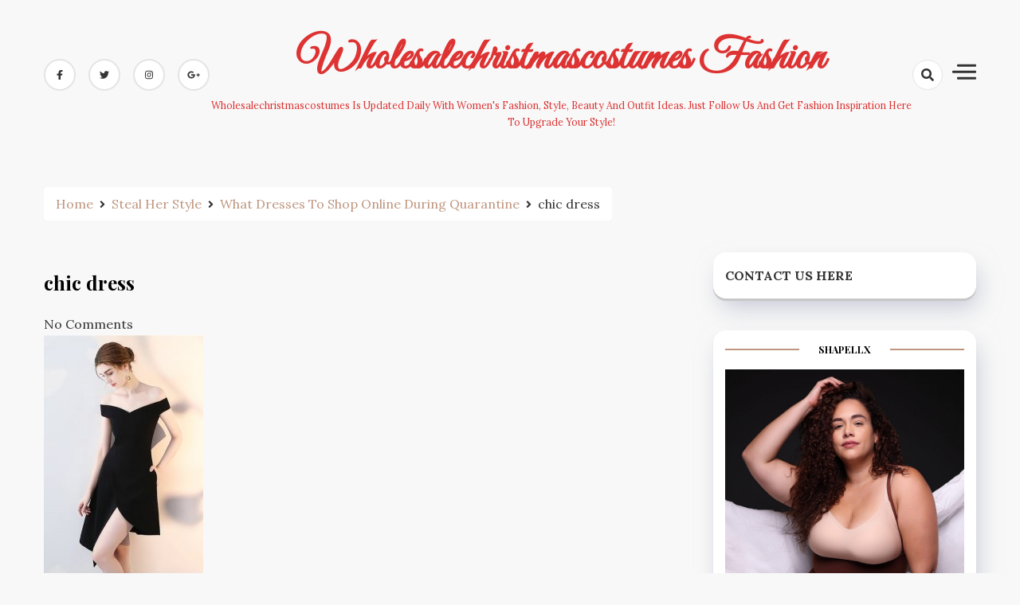

--- FILE ---
content_type: text/html; charset=UTF-8
request_url: https://www.wholesalechristmascostumes.com/what-dresses-to-shop-online-during-quarantine/chic-dress/
body_size: 12289
content:
<!doctype html>
<html dir="ltr" lang="en-US" prefix="og: https://ogp.me/ns#">

<head>
    <meta charset="UTF-8">
    <meta name="viewport" content="width=device-width, initial-scale=1">
    <link rel="profile" href="https://gmpg.org/xfn/11">

    <title>chic dress | Wholesalechristmascostumes Fashion</title>
	<style>img:is([sizes="auto" i], [sizes^="auto," i]) { contain-intrinsic-size: 3000px 1500px }</style>
	
		<!-- All in One SEO 4.9.0 - aioseo.com -->
	<meta name="robots" content="max-image-preview:large" />
	<meta name="author" content="Claire"/>
	<link rel="canonical" href="https://www.wholesalechristmascostumes.com/what-dresses-to-shop-online-during-quarantine/chic-dress/" />
	<meta name="generator" content="All in One SEO (AIOSEO) 4.9.0" />
		<meta property="og:locale" content="en_US" />
		<meta property="og:site_name" content="Wholesalechristmascostumes Fashion | Wholesalechristmascostumes is updated daily with women&#039;s fashion, style, beauty and outfit ideas. Just follow us and get fashion inspiration here to upgrade your style!" />
		<meta property="og:type" content="article" />
		<meta property="og:title" content="chic dress | Wholesalechristmascostumes Fashion" />
		<meta property="og:url" content="https://www.wholesalechristmascostumes.com/what-dresses-to-shop-online-during-quarantine/chic-dress/" />
		<meta property="article:published_time" content="2020-05-14T10:40:07+00:00" />
		<meta property="article:modified_time" content="2020-05-14T10:40:07+00:00" />
		<meta name="twitter:card" content="summary_large_image" />
		<meta name="twitter:title" content="chic dress | Wholesalechristmascostumes Fashion" />
		<script type="application/ld+json" class="aioseo-schema">
			{"@context":"https:\/\/schema.org","@graph":[{"@type":"BreadcrumbList","@id":"https:\/\/www.wholesalechristmascostumes.com\/what-dresses-to-shop-online-during-quarantine\/chic-dress\/#breadcrumblist","itemListElement":[{"@type":"ListItem","@id":"https:\/\/www.wholesalechristmascostumes.com#listItem","position":1,"name":"Home","item":"https:\/\/www.wholesalechristmascostumes.com","nextItem":{"@type":"ListItem","@id":"https:\/\/www.wholesalechristmascostumes.com\/what-dresses-to-shop-online-during-quarantine\/chic-dress\/#listItem","name":"chic dress"}},{"@type":"ListItem","@id":"https:\/\/www.wholesalechristmascostumes.com\/what-dresses-to-shop-online-during-quarantine\/chic-dress\/#listItem","position":2,"name":"chic dress","previousItem":{"@type":"ListItem","@id":"https:\/\/www.wholesalechristmascostumes.com#listItem","name":"Home"}}]},{"@type":"ItemPage","@id":"https:\/\/www.wholesalechristmascostumes.com\/what-dresses-to-shop-online-during-quarantine\/chic-dress\/#itempage","url":"https:\/\/www.wholesalechristmascostumes.com\/what-dresses-to-shop-online-during-quarantine\/chic-dress\/","name":"chic dress | Wholesalechristmascostumes Fashion","inLanguage":"en-US","isPartOf":{"@id":"https:\/\/www.wholesalechristmascostumes.com\/#website"},"breadcrumb":{"@id":"https:\/\/www.wholesalechristmascostumes.com\/what-dresses-to-shop-online-during-quarantine\/chic-dress\/#breadcrumblist"},"author":{"@id":"https:\/\/www.wholesalechristmascostumes.com\/author\/admin\/#author"},"creator":{"@id":"https:\/\/www.wholesalechristmascostumes.com\/author\/admin\/#author"},"datePublished":"2020-05-14T18:40:07+08:00","dateModified":"2020-05-14T18:40:07+08:00"},{"@type":"Organization","@id":"https:\/\/www.wholesalechristmascostumes.com\/#organization","name":"Wholesalechristmascostumes Fashion Ideas","description":"Wholesalechristmascostumes is updated daily with women's fashion, style, beauty and outfit ideas. Just follow us and get fashion inspiration here to upgrade your style!","url":"https:\/\/www.wholesalechristmascostumes.com\/"},{"@type":"Person","@id":"https:\/\/www.wholesalechristmascostumes.com\/author\/admin\/#author","url":"https:\/\/www.wholesalechristmascostumes.com\/author\/admin\/","name":"Claire","image":{"@type":"ImageObject","@id":"https:\/\/www.wholesalechristmascostumes.com\/what-dresses-to-shop-online-during-quarantine\/chic-dress\/#authorImage","url":"https:\/\/www.wholesalechristmascostumes.com\/wp-content\/uploads\/2019\/09\/avatar-3-96x96.jpg","width":96,"height":96,"caption":"Claire"}},{"@type":"WebSite","@id":"https:\/\/www.wholesalechristmascostumes.com\/#website","url":"https:\/\/www.wholesalechristmascostumes.com\/","name":"Wholesalechristmascostumes Fashion","description":"Wholesalechristmascostumes is updated daily with women's fashion, style, beauty and outfit ideas. Just follow us and get fashion inspiration here to upgrade your style!","inLanguage":"en-US","publisher":{"@id":"https:\/\/www.wholesalechristmascostumes.com\/#organization"}}]}
		</script>
		<!-- All in One SEO -->

<link rel='dns-prefetch' href='//www.wholesalechristmascostumes.com' />
<link rel='dns-prefetch' href='//fonts.googleapis.com' />
<link rel="alternate" type="application/rss+xml" title="Wholesalechristmascostumes Fashion &raquo; Feed" href="https://www.wholesalechristmascostumes.com/feed/" />
<link rel="alternate" type="application/rss+xml" title="Wholesalechristmascostumes Fashion &raquo; Comments Feed" href="https://www.wholesalechristmascostumes.com/comments/feed/" />
<link rel="alternate" type="application/rss+xml" title="Wholesalechristmascostumes Fashion &raquo; chic dress Comments Feed" href="https://www.wholesalechristmascostumes.com/what-dresses-to-shop-online-during-quarantine/chic-dress/feed/" />
<script>
window._wpemojiSettings = {"baseUrl":"https:\/\/s.w.org\/images\/core\/emoji\/16.0.1\/72x72\/","ext":".png","svgUrl":"https:\/\/s.w.org\/images\/core\/emoji\/16.0.1\/svg\/","svgExt":".svg","source":{"concatemoji":"https:\/\/www.wholesalechristmascostumes.com\/wp-includes\/js\/wp-emoji-release.min.js?ver=6.8.3"}};
/*! This file is auto-generated */
!function(s,n){var o,i,e;function c(e){try{var t={supportTests:e,timestamp:(new Date).valueOf()};sessionStorage.setItem(o,JSON.stringify(t))}catch(e){}}function p(e,t,n){e.clearRect(0,0,e.canvas.width,e.canvas.height),e.fillText(t,0,0);var t=new Uint32Array(e.getImageData(0,0,e.canvas.width,e.canvas.height).data),a=(e.clearRect(0,0,e.canvas.width,e.canvas.height),e.fillText(n,0,0),new Uint32Array(e.getImageData(0,0,e.canvas.width,e.canvas.height).data));return t.every(function(e,t){return e===a[t]})}function u(e,t){e.clearRect(0,0,e.canvas.width,e.canvas.height),e.fillText(t,0,0);for(var n=e.getImageData(16,16,1,1),a=0;a<n.data.length;a++)if(0!==n.data[a])return!1;return!0}function f(e,t,n,a){switch(t){case"flag":return n(e,"\ud83c\udff3\ufe0f\u200d\u26a7\ufe0f","\ud83c\udff3\ufe0f\u200b\u26a7\ufe0f")?!1:!n(e,"\ud83c\udde8\ud83c\uddf6","\ud83c\udde8\u200b\ud83c\uddf6")&&!n(e,"\ud83c\udff4\udb40\udc67\udb40\udc62\udb40\udc65\udb40\udc6e\udb40\udc67\udb40\udc7f","\ud83c\udff4\u200b\udb40\udc67\u200b\udb40\udc62\u200b\udb40\udc65\u200b\udb40\udc6e\u200b\udb40\udc67\u200b\udb40\udc7f");case"emoji":return!a(e,"\ud83e\udedf")}return!1}function g(e,t,n,a){var r="undefined"!=typeof WorkerGlobalScope&&self instanceof WorkerGlobalScope?new OffscreenCanvas(300,150):s.createElement("canvas"),o=r.getContext("2d",{willReadFrequently:!0}),i=(o.textBaseline="top",o.font="600 32px Arial",{});return e.forEach(function(e){i[e]=t(o,e,n,a)}),i}function t(e){var t=s.createElement("script");t.src=e,t.defer=!0,s.head.appendChild(t)}"undefined"!=typeof Promise&&(o="wpEmojiSettingsSupports",i=["flag","emoji"],n.supports={everything:!0,everythingExceptFlag:!0},e=new Promise(function(e){s.addEventListener("DOMContentLoaded",e,{once:!0})}),new Promise(function(t){var n=function(){try{var e=JSON.parse(sessionStorage.getItem(o));if("object"==typeof e&&"number"==typeof e.timestamp&&(new Date).valueOf()<e.timestamp+604800&&"object"==typeof e.supportTests)return e.supportTests}catch(e){}return null}();if(!n){if("undefined"!=typeof Worker&&"undefined"!=typeof OffscreenCanvas&&"undefined"!=typeof URL&&URL.createObjectURL&&"undefined"!=typeof Blob)try{var e="postMessage("+g.toString()+"("+[JSON.stringify(i),f.toString(),p.toString(),u.toString()].join(",")+"));",a=new Blob([e],{type:"text/javascript"}),r=new Worker(URL.createObjectURL(a),{name:"wpTestEmojiSupports"});return void(r.onmessage=function(e){c(n=e.data),r.terminate(),t(n)})}catch(e){}c(n=g(i,f,p,u))}t(n)}).then(function(e){for(var t in e)n.supports[t]=e[t],n.supports.everything=n.supports.everything&&n.supports[t],"flag"!==t&&(n.supports.everythingExceptFlag=n.supports.everythingExceptFlag&&n.supports[t]);n.supports.everythingExceptFlag=n.supports.everythingExceptFlag&&!n.supports.flag,n.DOMReady=!1,n.readyCallback=function(){n.DOMReady=!0}}).then(function(){return e}).then(function(){var e;n.supports.everything||(n.readyCallback(),(e=n.source||{}).concatemoji?t(e.concatemoji):e.wpemoji&&e.twemoji&&(t(e.twemoji),t(e.wpemoji)))}))}((window,document),window._wpemojiSettings);
</script>
<style id='wp-emoji-styles-inline-css'>

	img.wp-smiley, img.emoji {
		display: inline !important;
		border: none !important;
		box-shadow: none !important;
		height: 1em !important;
		width: 1em !important;
		margin: 0 0.07em !important;
		vertical-align: -0.1em !important;
		background: none !important;
		padding: 0 !important;
	}
</style>
<link rel='stylesheet' id='wp-block-library-css' href='https://www.wholesalechristmascostumes.com/wp-includes/css/dist/block-library/style.min.css?ver=6.8.3' media='all' />
<style id='classic-theme-styles-inline-css'>
/*! This file is auto-generated */
.wp-block-button__link{color:#fff;background-color:#32373c;border-radius:9999px;box-shadow:none;text-decoration:none;padding:calc(.667em + 2px) calc(1.333em + 2px);font-size:1.125em}.wp-block-file__button{background:#32373c;color:#fff;text-decoration:none}
</style>
<link rel='stylesheet' id='aioseo/css/src/vue/standalone/blocks/table-of-contents/global.scss-css' href='https://www.wholesalechristmascostumes.com/wp-content/plugins/all-in-one-seo-pack/dist/Lite/assets/css/table-of-contents/global.e90f6d47.css?ver=4.9.0' media='all' />
<style id='global-styles-inline-css'>
:root{--wp--preset--aspect-ratio--square: 1;--wp--preset--aspect-ratio--4-3: 4/3;--wp--preset--aspect-ratio--3-4: 3/4;--wp--preset--aspect-ratio--3-2: 3/2;--wp--preset--aspect-ratio--2-3: 2/3;--wp--preset--aspect-ratio--16-9: 16/9;--wp--preset--aspect-ratio--9-16: 9/16;--wp--preset--color--black: #000000;--wp--preset--color--cyan-bluish-gray: #abb8c3;--wp--preset--color--white: #ffffff;--wp--preset--color--pale-pink: #f78da7;--wp--preset--color--vivid-red: #cf2e2e;--wp--preset--color--luminous-vivid-orange: #ff6900;--wp--preset--color--luminous-vivid-amber: #fcb900;--wp--preset--color--light-green-cyan: #7bdcb5;--wp--preset--color--vivid-green-cyan: #00d084;--wp--preset--color--pale-cyan-blue: #8ed1fc;--wp--preset--color--vivid-cyan-blue: #0693e3;--wp--preset--color--vivid-purple: #9b51e0;--wp--preset--gradient--vivid-cyan-blue-to-vivid-purple: linear-gradient(135deg,rgba(6,147,227,1) 0%,rgb(155,81,224) 100%);--wp--preset--gradient--light-green-cyan-to-vivid-green-cyan: linear-gradient(135deg,rgb(122,220,180) 0%,rgb(0,208,130) 100%);--wp--preset--gradient--luminous-vivid-amber-to-luminous-vivid-orange: linear-gradient(135deg,rgba(252,185,0,1) 0%,rgba(255,105,0,1) 100%);--wp--preset--gradient--luminous-vivid-orange-to-vivid-red: linear-gradient(135deg,rgba(255,105,0,1) 0%,rgb(207,46,46) 100%);--wp--preset--gradient--very-light-gray-to-cyan-bluish-gray: linear-gradient(135deg,rgb(238,238,238) 0%,rgb(169,184,195) 100%);--wp--preset--gradient--cool-to-warm-spectrum: linear-gradient(135deg,rgb(74,234,220) 0%,rgb(151,120,209) 20%,rgb(207,42,186) 40%,rgb(238,44,130) 60%,rgb(251,105,98) 80%,rgb(254,248,76) 100%);--wp--preset--gradient--blush-light-purple: linear-gradient(135deg,rgb(255,206,236) 0%,rgb(152,150,240) 100%);--wp--preset--gradient--blush-bordeaux: linear-gradient(135deg,rgb(254,205,165) 0%,rgb(254,45,45) 50%,rgb(107,0,62) 100%);--wp--preset--gradient--luminous-dusk: linear-gradient(135deg,rgb(255,203,112) 0%,rgb(199,81,192) 50%,rgb(65,88,208) 100%);--wp--preset--gradient--pale-ocean: linear-gradient(135deg,rgb(255,245,203) 0%,rgb(182,227,212) 50%,rgb(51,167,181) 100%);--wp--preset--gradient--electric-grass: linear-gradient(135deg,rgb(202,248,128) 0%,rgb(113,206,126) 100%);--wp--preset--gradient--midnight: linear-gradient(135deg,rgb(2,3,129) 0%,rgb(40,116,252) 100%);--wp--preset--font-size--small: 13px;--wp--preset--font-size--medium: 20px;--wp--preset--font-size--large: 36px;--wp--preset--font-size--x-large: 42px;--wp--preset--spacing--20: 0.44rem;--wp--preset--spacing--30: 0.67rem;--wp--preset--spacing--40: 1rem;--wp--preset--spacing--50: 1.5rem;--wp--preset--spacing--60: 2.25rem;--wp--preset--spacing--70: 3.38rem;--wp--preset--spacing--80: 5.06rem;--wp--preset--shadow--natural: 6px 6px 9px rgba(0, 0, 0, 0.2);--wp--preset--shadow--deep: 12px 12px 50px rgba(0, 0, 0, 0.4);--wp--preset--shadow--sharp: 6px 6px 0px rgba(0, 0, 0, 0.2);--wp--preset--shadow--outlined: 6px 6px 0px -3px rgba(255, 255, 255, 1), 6px 6px rgba(0, 0, 0, 1);--wp--preset--shadow--crisp: 6px 6px 0px rgba(0, 0, 0, 1);}:where(.is-layout-flex){gap: 0.5em;}:where(.is-layout-grid){gap: 0.5em;}body .is-layout-flex{display: flex;}.is-layout-flex{flex-wrap: wrap;align-items: center;}.is-layout-flex > :is(*, div){margin: 0;}body .is-layout-grid{display: grid;}.is-layout-grid > :is(*, div){margin: 0;}:where(.wp-block-columns.is-layout-flex){gap: 2em;}:where(.wp-block-columns.is-layout-grid){gap: 2em;}:where(.wp-block-post-template.is-layout-flex){gap: 1.25em;}:where(.wp-block-post-template.is-layout-grid){gap: 1.25em;}.has-black-color{color: var(--wp--preset--color--black) !important;}.has-cyan-bluish-gray-color{color: var(--wp--preset--color--cyan-bluish-gray) !important;}.has-white-color{color: var(--wp--preset--color--white) !important;}.has-pale-pink-color{color: var(--wp--preset--color--pale-pink) !important;}.has-vivid-red-color{color: var(--wp--preset--color--vivid-red) !important;}.has-luminous-vivid-orange-color{color: var(--wp--preset--color--luminous-vivid-orange) !important;}.has-luminous-vivid-amber-color{color: var(--wp--preset--color--luminous-vivid-amber) !important;}.has-light-green-cyan-color{color: var(--wp--preset--color--light-green-cyan) !important;}.has-vivid-green-cyan-color{color: var(--wp--preset--color--vivid-green-cyan) !important;}.has-pale-cyan-blue-color{color: var(--wp--preset--color--pale-cyan-blue) !important;}.has-vivid-cyan-blue-color{color: var(--wp--preset--color--vivid-cyan-blue) !important;}.has-vivid-purple-color{color: var(--wp--preset--color--vivid-purple) !important;}.has-black-background-color{background-color: var(--wp--preset--color--black) !important;}.has-cyan-bluish-gray-background-color{background-color: var(--wp--preset--color--cyan-bluish-gray) !important;}.has-white-background-color{background-color: var(--wp--preset--color--white) !important;}.has-pale-pink-background-color{background-color: var(--wp--preset--color--pale-pink) !important;}.has-vivid-red-background-color{background-color: var(--wp--preset--color--vivid-red) !important;}.has-luminous-vivid-orange-background-color{background-color: var(--wp--preset--color--luminous-vivid-orange) !important;}.has-luminous-vivid-amber-background-color{background-color: var(--wp--preset--color--luminous-vivid-amber) !important;}.has-light-green-cyan-background-color{background-color: var(--wp--preset--color--light-green-cyan) !important;}.has-vivid-green-cyan-background-color{background-color: var(--wp--preset--color--vivid-green-cyan) !important;}.has-pale-cyan-blue-background-color{background-color: var(--wp--preset--color--pale-cyan-blue) !important;}.has-vivid-cyan-blue-background-color{background-color: var(--wp--preset--color--vivid-cyan-blue) !important;}.has-vivid-purple-background-color{background-color: var(--wp--preset--color--vivid-purple) !important;}.has-black-border-color{border-color: var(--wp--preset--color--black) !important;}.has-cyan-bluish-gray-border-color{border-color: var(--wp--preset--color--cyan-bluish-gray) !important;}.has-white-border-color{border-color: var(--wp--preset--color--white) !important;}.has-pale-pink-border-color{border-color: var(--wp--preset--color--pale-pink) !important;}.has-vivid-red-border-color{border-color: var(--wp--preset--color--vivid-red) !important;}.has-luminous-vivid-orange-border-color{border-color: var(--wp--preset--color--luminous-vivid-orange) !important;}.has-luminous-vivid-amber-border-color{border-color: var(--wp--preset--color--luminous-vivid-amber) !important;}.has-light-green-cyan-border-color{border-color: var(--wp--preset--color--light-green-cyan) !important;}.has-vivid-green-cyan-border-color{border-color: var(--wp--preset--color--vivid-green-cyan) !important;}.has-pale-cyan-blue-border-color{border-color: var(--wp--preset--color--pale-cyan-blue) !important;}.has-vivid-cyan-blue-border-color{border-color: var(--wp--preset--color--vivid-cyan-blue) !important;}.has-vivid-purple-border-color{border-color: var(--wp--preset--color--vivid-purple) !important;}.has-vivid-cyan-blue-to-vivid-purple-gradient-background{background: var(--wp--preset--gradient--vivid-cyan-blue-to-vivid-purple) !important;}.has-light-green-cyan-to-vivid-green-cyan-gradient-background{background: var(--wp--preset--gradient--light-green-cyan-to-vivid-green-cyan) !important;}.has-luminous-vivid-amber-to-luminous-vivid-orange-gradient-background{background: var(--wp--preset--gradient--luminous-vivid-amber-to-luminous-vivid-orange) !important;}.has-luminous-vivid-orange-to-vivid-red-gradient-background{background: var(--wp--preset--gradient--luminous-vivid-orange-to-vivid-red) !important;}.has-very-light-gray-to-cyan-bluish-gray-gradient-background{background: var(--wp--preset--gradient--very-light-gray-to-cyan-bluish-gray) !important;}.has-cool-to-warm-spectrum-gradient-background{background: var(--wp--preset--gradient--cool-to-warm-spectrum) !important;}.has-blush-light-purple-gradient-background{background: var(--wp--preset--gradient--blush-light-purple) !important;}.has-blush-bordeaux-gradient-background{background: var(--wp--preset--gradient--blush-bordeaux) !important;}.has-luminous-dusk-gradient-background{background: var(--wp--preset--gradient--luminous-dusk) !important;}.has-pale-ocean-gradient-background{background: var(--wp--preset--gradient--pale-ocean) !important;}.has-electric-grass-gradient-background{background: var(--wp--preset--gradient--electric-grass) !important;}.has-midnight-gradient-background{background: var(--wp--preset--gradient--midnight) !important;}.has-small-font-size{font-size: var(--wp--preset--font-size--small) !important;}.has-medium-font-size{font-size: var(--wp--preset--font-size--medium) !important;}.has-large-font-size{font-size: var(--wp--preset--font-size--large) !important;}.has-x-large-font-size{font-size: var(--wp--preset--font-size--x-large) !important;}
:where(.wp-block-post-template.is-layout-flex){gap: 1.25em;}:where(.wp-block-post-template.is-layout-grid){gap: 1.25em;}
:where(.wp-block-columns.is-layout-flex){gap: 2em;}:where(.wp-block-columns.is-layout-grid){gap: 2em;}
:root :where(.wp-block-pullquote){font-size: 1.5em;line-height: 1.6;}
</style>
<link rel='stylesheet' id='dashy-body-css' href='//fonts.googleapis.com/css2?family=Lora:ital,wght@0,400;0,500;0,600;0,700;1,400;1,500;1,600;1,700&#038;display=swap' media='all' />
<link rel='stylesheet' id='dashy-heading-font-css' href='//fonts.googleapis.com/css2?family=Playfair+Display:ital,wght@0,400;0,500;0,600;0,700;0,800;0,900;1,400;1,500;1,600;1,700;1,800;1,900&#038;display=swap' media='all' />
<link rel='stylesheet' id='dashy-great-font-css' href='//fonts.googleapis.com/css2?family=Great+Vibes&#038;display=swap' media='all' />
<link rel='stylesheet' id='dashy-allmin-css' href='https://www.wholesalechristmascostumes.com/wp-content/themes/dashy/assets/css/all.min.css?ver=6.8.3' media='all' />
<link rel='stylesheet' id='dashy-style-css' href='https://www.wholesalechristmascostumes.com/wp-content/themes/dashy/style.css?ver=1.0.0' media='all' />
<link rel='stylesheet' id='wp-pagenavi-css' href='https://www.wholesalechristmascostumes.com/wp-content/plugins/wp-pagenavi/pagenavi-css.css?ver=2.70' media='all' />
<script src="https://www.wholesalechristmascostumes.com/wp-includes/js/jquery/jquery.min.js?ver=3.7.1" id="jquery-core-js"></script>
<script src="https://www.wholesalechristmascostumes.com/wp-includes/js/jquery/jquery-migrate.min.js?ver=3.4.1" id="jquery-migrate-js"></script>
<link rel="https://api.w.org/" href="https://www.wholesalechristmascostumes.com/wp-json/" /><link rel="alternate" title="JSON" type="application/json" href="https://www.wholesalechristmascostumes.com/wp-json/wp/v2/media/1715" /><link rel="EditURI" type="application/rsd+xml" title="RSD" href="https://www.wholesalechristmascostumes.com/xmlrpc.php?rsd" />
<meta name="generator" content="WordPress 6.8.3" />
<link rel='shortlink' href='https://www.wholesalechristmascostumes.com/?p=1715' />
<link rel="alternate" title="oEmbed (JSON)" type="application/json+oembed" href="https://www.wholesalechristmascostumes.com/wp-json/oembed/1.0/embed?url=https%3A%2F%2Fwww.wholesalechristmascostumes.com%2Fwhat-dresses-to-shop-online-during-quarantine%2Fchic-dress%2F" />
<link rel="alternate" title="oEmbed (XML)" type="text/xml+oembed" href="https://www.wholesalechristmascostumes.com/wp-json/oembed/1.0/embed?url=https%3A%2F%2Fwww.wholesalechristmascostumes.com%2Fwhat-dresses-to-shop-online-during-quarantine%2Fchic-dress%2F&#038;format=xml" />

		<!-- GA Google Analytics @ https://m0n.co/ga -->
		<script async src="https://www.googletagmanager.com/gtag/js?id=G-WNWWL70NYW"></script>
		<script>
			window.dataLayer = window.dataLayer || [];
			function gtag(){dataLayer.push(arguments);}
			gtag('js', new Date());
			gtag('config', 'G-WNWWL70NYW');
		</script>

		
	<!-- Woopra code starts here -->
	<script>
		(function(){
		var t,i,e,n=window,o=document,a=arguments,s="script",r=["config","track","identify","visit","push","call"],c=function(){var t,i=this;for(i._e=[],t=0;r.length>t;t++)(function(t){i[t]=function(){return i._e.push([t].concat(Array.prototype.slice.call(arguments,0))),i}})(r[t])};for(n._w=n._w||{},t=0;a.length>t;t++)n._w[a[t]]=n[a[t]]=n[a[t]]||new c;i=o.createElement(s),i.async=1,i.src="//static.woopra.com/js/w.js",e=o.getElementsByTagName(s)[0],e.parentNode.insertBefore(i,e)
		})("woopra");
		woopra.config({"app":"wordpress","domain":"wholesalechristmascostumes.com","click_tracking":false,"download_tracking":false,"outgoing_tracking":false,"hide_campaign":false});
		woopra.track();
	</script>
	<!-- Woopra code ends here -->
	
		<style type="text/css">
					.site-title a,
			.site-description {
				color: #dd3333;
			}
				</style>
		<link rel="icon" href="https://www.wholesalechristmascostumes.com/wp-content/uploads/2019/09/logo-1-75x75.png" sizes="32x32" />
<link rel="icon" href="https://www.wholesalechristmascostumes.com/wp-content/uploads/2019/09/logo-1-300x300.png" sizes="192x192" />
<link rel="apple-touch-icon" href="https://www.wholesalechristmascostumes.com/wp-content/uploads/2019/09/logo-1-300x300.png" />
<meta name="msapplication-TileImage" content="https://www.wholesalechristmascostumes.com/wp-content/uploads/2019/09/logo-1-300x300.png" />
</head>

<body data-rsssl=1 class="attachment wp-singular attachment-template-default single single-attachment postid-1715 attachmentid-1715 attachment-jpeg wp-theme-dashy default-mode">
        <div id="page" class="site">
        <a class="skip-link screen-reader-text" href="#primary">Skip to content</a>
        

        <!-- header start -->
        <header class="site-header  "
            style="background-image:url(); background-size: cover; background-position: center; background-repeat: no-repeat;">
            <div class="top-header">
                <div class="container">
                    <div class="top-header-in">
                        <ul class="social-list">
                            

<li>
    <a target="_blank" rel="noopener noreferrer" href="https://www.facebook.com/"
        class="social-icon">
        <i class="fab fa-facebook-f"></i>

    </a>
</li>
<li>
    <a target="_blank" rel="noopener noreferrer" href="https://www.twitter.com/"
        class="social-icon">
        <i class="fab fa-twitter"></i>

    </a>
</li>

<li>
    <a target="_blank" rel="noopener noreferrer" href="https://www.instagram.com/"
        class="social-icon">
        <i class="fab fa-instagram"></i>

    </a>
</li>

<li>
    <a target="_blank" rel="noopener noreferrer" href="https://www.google.com/"
        class="social-icon">
        <i class="fab fa-google-plus-g"></i>

    </a>
</li>


                        </ul>

                        <div class="site-branding">
                                                        <p class="site-title"><a href="https://www.wholesalechristmascostumes.com/"
                                    rel="home">Wholesalechristmascostumes Fashion</a></p>
                                                        <p class="site-description">
                                Wholesalechristmascostumes is updated daily with women&#039;s fashion, style, beauty and outfit ideas. Just follow us and get fashion inspiration here to upgrade your style!                            </p>
                                                    </div><!-- .site-branding -->
                        <div class="top-header-right">

                            <div class="search-toggle">


                                <a href="#">
                                    <i class="fas fa-search"></i>
                                </a>

                                
    
<div class="searchform" role="search">
        <form role="search" method="get" action=https://www.wholesalechristmascostumes.com/  >
        <label>
            <span class="screen-reader-text"> Search for: </span>
            <input type="search" class="search-field" placeholder= "Search..." value="" name="s">
        </label>
        <input type="submit" class="search-submit" value="Search">
    </form>	
</div>


                            </div>
                            <div class="canvas-button">
                                <a href="#" class="canvas-open">
                                    <span></span>
                                </a>

                            </div>


                        </div>
                    </div>
                </div>
                <div class="canvas-menu">
                    <div class="canvas-overlay"></div>
                    <div class="canvas-sidebar">
                    <a href="#" class="close-sidebar">
                            <i class="fas fa fa-times"></i>
                        </a>
                        <div class=" widget about-widget">
                            <div class="sidebar-title is-center">
                                <h3 class="widget-title">About Me</h3>
                            </div>

                            
                            <div class="about-body text-center">
                                <h5 class="author-name">
                                    Dashy                                </h5>
                                <p class="author-description">
                                    Hello word I am dashy Guy                                </p>
                                <div class="social-icons">
                                    <ul>
                                                                                <li><a
                                                href="https://www.facebook.com/"><i
                                                    class="fab fa-facebook-f"></i></a></li>
                                                                                
                                        <li><a
                                                href="https://www.instagram.com/"><i
                                                    class="fab fa-instagram"></i></a></li>
                                        
                                        
                                        <li><a
                                                href="https://www.twitter.com/"><i
                                                    class="fab fa-twitter"></i></a></li>
                                        
                                        
                                        <li><a
                                                href="https://www.linkedin.com/"><i
                                                    class="fab fa-linkedin"></i></a></li>
                                        
                                        
                                        <li><a
                                                href="https://www.youtube.com/"><i
                                                    class="fab fa-youtube"></i></a></li>
                                        
                                    </ul>
                                </div>
                            </div>



                        </div>
                        
                    </div>
                </div>
            </div>
            <div class="bottom-header">
                <div class="container">
                    <div class="bottom-header-in">
                        <a href="#" class="toggle-button open-button">
                            <span></span>
                            <span></span>
                            <span></span>
                            <span></span>
                        </a>
                        <div class="main-navigation-wrap">
                            <nav class="main-navigation">
                                <div class="mobile-menu-toggle"></div>
                                                            </nav>
                        </div>
                    </div>
                </div>

            </div>


        </header><div class="custom-breadcrumb">
    <div class="container">
   
        <nav role="navigation" aria-label="Breadcrumbs" class="breadcrumb-trail breadcrumbs" itemprop="breadcrumb"><ul class="trail-items" itemscope itemtype="http://schema.org/BreadcrumbList"><meta name="numberOfItems" content="4" /><meta name="itemListOrder" content="Ascending" /><li itemprop="itemListElement" itemscope itemtype="http://schema.org/ListItem" class="trail-item trail-begin"><a href="https://www.wholesalechristmascostumes.com/" rel="home"><span itemprop="name">Home</span></a><meta itemprop="position" content="1" /></li><li itemprop="itemListElement" itemscope itemtype="http://schema.org/ListItem" class="trail-item"><a href="https://www.wholesalechristmascostumes.com/category/style-fashion-style/"><span itemprop="name">steal her style</span></a><meta itemprop="position" content="2" /></li><li itemprop="itemListElement" itemscope itemtype="http://schema.org/ListItem" class="trail-item"><a href="https://www.wholesalechristmascostumes.com/what-dresses-to-shop-online-during-quarantine/"><span itemprop="name">What Dresses to Shop Online During Quarantine</span></a><meta itemprop="position" content="3" /></li><li itemprop="itemListElement" itemscope itemtype="http://schema.org/ListItem" class="trail-item trail-end"><span itemprop="name">chic dress</span><meta itemprop="position" content="4" /></li></ul></nav>


    </div>

</div>
<div id="content" class="site-content">
<div class="container">
    <div class="row">
    <div id="primary" class="content-area rpl-lg-8 primary">
    <main id="main" class="site-main">

        

        <div class="main-post">
    <article id="post-1715" class="post-1715 attachment type-attachment status-inherit hentry">
               
        <div class="main-entry-content">
            <span class="cat-links is-start">
                            </span>
            <div class="entry-header">
                <h1 class="entry-title">chic dress</h1>            </div>

            <div class="entry-meta">
                <!-- Date -->

                                <div class="entry-meta-content">
                    
                    <div class="date-read">
                        
                        <!-- comments -->

                        <span class="comments-link">
                                                        <a href="https://www.wholesalechristmascostumes.com/what-dresses-to-shop-online-during-quarantine/chic-dress/#respond">No Comments</a>

                        </span>
                    </div>
                </div>

            </div>
            <div class="entry-content">
                <p class="attachment"><a href='https://www.wholesalechristmascostumes.com/wp-content/uploads/2020/05/chic-dress.jpg'><img fetchpriority="high" decoding="async" width="200" height="300" src="https://www.wholesalechristmascostumes.com/wp-content/uploads/2020/05/chic-dress-200x300.jpg" class="attachment-medium size-medium" alt="" srcset="https://www.wholesalechristmascostumes.com/wp-content/uploads/2020/05/chic-dress-200x300.jpg 200w, https://www.wholesalechristmascostumes.com/wp-content/uploads/2020/05/chic-dress.jpg 560w" sizes="(max-width: 200px) 100vw, 200px" /></a></p>
            </div>
            <div class="entry-footer is-start">
                <b>Share :</b>
                
<ul class="post-share">
    <li><a target="_blank" href="https://www.facebook.com/sharer/sharer.php?u=https://www.wholesalechristmascostumes.com/what-dresses-to-shop-online-during-quarantine/chic-dress/"><i class="fab fa-facebook-f"></i></a></li>
    <li><a target="_blank" href="https://twitter.com/share?text=chic%20dress&#038;url=https://www.wholesalechristmascostumes.com/what-dresses-to-shop-online-during-quarantine/chic-dress/"><i class="fab fa-twitter"></i></a></li>
    <li><a target="_blank" href="https://pinterest.com/pin/create/button/?url=https://www.wholesalechristmascostumes.com/what-dresses-to-shop-online-during-quarantine/chic-dress/&#038;media=&#038;description=chic%20dress"><i class="fab fa-pinterest"></i></a></li>
    <li> <a target="_blank" href="http://www.linkedin.com/shareArticle?mini=true&#038;title=chic%20dress&#038;url=https://www.wholesalechristmascostumes.com/what-dresses-to-shop-online-during-quarantine/chic-dress/"><i class="fab fa-linkedin"></i></a></li>
</ul>

            </div>
        </div>
            
    </article>
</div>        
	<nav class="navigation post-navigation" aria-label="Posts">
		<h2 class="screen-reader-text">Post navigation</h2>
		<div class="nav-links"><div class="nav-previous"><a href="https://www.wholesalechristmascostumes.com/what-dresses-to-shop-online-during-quarantine/" rel="prev"><span class="nav-subtitle">Previous:</span> <span class="nav-title">What Dresses to Shop Online During Quarantine</span></a></div></div>
	</nav>

        </main>
        
<div id="comments" class="comments-area">

		<div id="respond" class="comment-respond">
		<h3 id="reply-title" class="comment-reply-title">Leave a Reply <small><a rel="nofollow" id="cancel-comment-reply-link" href="/what-dresses-to-shop-online-during-quarantine/chic-dress/#respond" style="display:none;">Cancel reply</a></small></h3><form action="https://www.wholesalechristmascostumes.com/wp-comments-post.php" method="post" id="commentform" class="comment-form"><p class="comment-notes"><span id="email-notes">Your email address will not be published.</span> <span class="required-field-message">Required fields are marked <span class="required">*</span></span></p><p class="comment-form-comment"><label for="comment">Comment <span class="required">*</span></label> <textarea id="comment" name="comment" cols="45" rows="8" maxlength="65525" required></textarea></p><p class="comment-form-author"><label for="author">Name <span class="required">*</span></label> <input id="author" name="author" type="text" value="" size="30" maxlength="245" autocomplete="name" required /></p>
<p class="comment-form-email"><label for="email">Email <span class="required">*</span></label> <input id="email" name="email" type="email" value="" size="30" maxlength="100" aria-describedby="email-notes" autocomplete="email" required /></p>
<p class="comment-form-url"><label for="url">Website</label> <input id="url" name="url" type="url" value="" size="30" maxlength="200" autocomplete="url" /></p>
<p class="comment-form-cookies-consent"><input id="wp-comment-cookies-consent" name="wp-comment-cookies-consent" type="checkbox" value="yes" /> <label for="wp-comment-cookies-consent">Save my name, email, and website in this browser for the next time I comment.</label></p>
<p class="form-submit"><input name="submit" type="submit" id="submit" class="submit" value="Post Comment" /> <input type='hidden' name='comment_post_ID' value='1715' id='comment_post_ID' />
<input type='hidden' name='comment_parent' id='comment_parent' value='0' />
</p><p style="display: none !important;" class="akismet-fields-container" data-prefix="ak_"><label>&#916;<textarea name="ak_hp_textarea" cols="45" rows="8" maxlength="100"></textarea></label><input type="hidden" id="ak_js_1" name="ak_js" value="92"/><script>document.getElementById( "ak_js_1" ).setAttribute( "value", ( new Date() ).getTime() );</script></p></form>	</div><!-- #respond -->
	
</div><!-- #comments -->
    </div>
    <div class="rpl-lg-4 secondary" id="sidebar-secondary">
        

    <aside id="secondary" class="sidebar">
        <section id="text-9" class="widget sidebar-widget widget_text">			<div class="textwidget"><p><b> CONTACT US HERE</b></p>
</div>
		</section><section id="media_image-4" class="widget sidebar-widget widget_media_image"><div class="sidebar-title"><h3 class="widget-title">Shapellx</h3></div><a href="https://www.shapellx.com/collections/bodysuits"><img width="1920" height="2560" src="https://www.wholesalechristmascostumes.com/wp-content/uploads/2023/02/tummy-scaled.jpg" class="image wp-image-3290  attachment-full size-full" alt="" style="max-width: 100%; height: auto;" title="Shapellx" decoding="async" loading="lazy" srcset="https://www.wholesalechristmascostumes.com/wp-content/uploads/2023/02/tummy-scaled.jpg 1920w, https://www.wholesalechristmascostumes.com/wp-content/uploads/2023/02/tummy-225x300.jpg 225w, https://www.wholesalechristmascostumes.com/wp-content/uploads/2023/02/tummy-768x1024.jpg 768w, https://www.wholesalechristmascostumes.com/wp-content/uploads/2023/02/tummy-1152x1536.jpg 1152w, https://www.wholesalechristmascostumes.com/wp-content/uploads/2023/02/tummy-1536x2048.jpg 1536w, https://www.wholesalechristmascostumes.com/wp-content/uploads/2023/02/tummy-960x1280.jpg 960w, https://www.wholesalechristmascostumes.com/wp-content/uploads/2023/02/tummy-1400x1867.jpg 1400w" sizes="auto, (max-width: 1920px) 100vw, 1920px" /></a></section><section id="text-5" class="widget sidebar-widget widget_text">			<div class="textwidget"><a href=" https://us.shein.com"><img src="https://img.ltwebstatic.com/images2_pi/2019/08/21/15663901841025878411.gif" alt="shein" border="0"></a>  </div>
		</section><section id="tag_cloud-2" class="widget sidebar-widget widget_tag_cloud"><div class="sidebar-title"><h3 class="widget-title">Tags</h3></div><div class="tagcloud"><a href="https://www.wholesalechristmascostumes.com/tag/best-body-shaper/" class="tag-cloud-link tag-link-96 tag-link-position-1" style="font-size: 12.183908045977pt;" aria-label="best body shaper (12 items)">best body shaper</a>
<a href="https://www.wholesalechristmascostumes.com/tag/best-shapewear/" class="tag-cloud-link tag-link-83 tag-link-position-2" style="font-size: 15.241379310345pt;" aria-label="best shapewear (19 items)">best shapewear</a>
<a href="https://www.wholesalechristmascostumes.com/tag/best-shapewear-bodysuit/" class="tag-cloud-link tag-link-195 tag-link-position-3" style="font-size: 8.8045977011494pt;" aria-label="best shapewear bodysuit (7 items)">best shapewear bodysuit</a>
<a href="https://www.wholesalechristmascostumes.com/tag/best-shapewear-for-women/" class="tag-cloud-link tag-link-60 tag-link-position-4" style="font-size: 18.942528735632pt;" aria-label="best shapewear for women (33 items)">best shapewear for women</a>
<a href="https://www.wholesalechristmascostumes.com/tag/best-waist-trainer/" class="tag-cloud-link tag-link-81 tag-link-position-5" style="font-size: 12.183908045977pt;" aria-label="best waist trainer (12 items)">best waist trainer</a>
<a href="https://www.wholesalechristmascostumes.com/tag/bodycon-dress/" class="tag-cloud-link tag-link-332 tag-link-position-6" style="font-size: 13.310344827586pt;" aria-label="bodycon dress (14 items)">bodycon dress</a>
<a href="https://www.wholesalechristmascostumes.com/tag/body-shaper/" class="tag-cloud-link tag-link-25 tag-link-position-7" style="font-size: 11.701149425287pt;" aria-label="body shaper (11 items)">body shaper</a>
<a href="https://www.wholesalechristmascostumes.com/tag/body-shaper-for-women/" class="tag-cloud-link tag-link-141 tag-link-position-8" style="font-size: 9.6091954022988pt;" aria-label="body shaper for women (8 items)">body shaper for women</a>
<a href="https://www.wholesalechristmascostumes.com/tag/cheapest-christmas-costumes/" class="tag-cloud-link tag-link-6 tag-link-position-9" style="font-size: 17.011494252874pt;" aria-label="Cheapest christmas costumes (25 items)">Cheapest christmas costumes</a>
<a href="https://www.wholesalechristmascostumes.com/tag/cheap-shapewear/" class="tag-cloud-link tag-link-9 tag-link-position-10" style="font-size: 9.6091954022988pt;" aria-label="Cheap Shapewear (8 items)">Cheap Shapewear</a>
<a href="https://www.wholesalechristmascostumes.com/tag/christmas-costumes/" class="tag-cloud-link tag-link-3 tag-link-position-11" style="font-size: 22pt;" aria-label="christmas costumes (51 items)">christmas costumes</a>
<a href="https://www.wholesalechristmascostumes.com/tag/fashion/" class="tag-cloud-link tag-link-32 tag-link-position-12" style="font-size: 9.6091954022988pt;" aria-label="fashion (8 items)">fashion</a>
<a href="https://www.wholesalechristmascostumes.com/tag/fashion-accessories/" class="tag-cloud-link tag-link-244 tag-link-position-13" style="font-size: 12.827586206897pt;" aria-label="fashion accessories (13 items)">fashion accessories</a>
<a href="https://www.wholesalechristmascostumes.com/tag/fashion-clothing/" class="tag-cloud-link tag-link-39 tag-link-position-14" style="font-size: 18.298850574713pt;" aria-label="fashion clothing (30 items)">fashion clothing</a>
<a href="https://www.wholesalechristmascostumes.com/tag/fashion-dress/" class="tag-cloud-link tag-link-54 tag-link-position-15" style="font-size: 19.425287356322pt;" aria-label="fashion dress (35 items)">fashion dress</a>
<a href="https://www.wholesalechristmascostumes.com/tag/fashion-shoes/" class="tag-cloud-link tag-link-126 tag-link-position-16" style="font-size: 8.8045977011494pt;" aria-label="fashion shoes (7 items)">fashion shoes</a>
<a href="https://www.wholesalechristmascostumes.com/tag/fashion-style/" class="tag-cloud-link tag-link-40 tag-link-position-17" style="font-size: 8pt;" aria-label="fashion style (6 items)">fashion style</a>
<a href="https://www.wholesalechristmascostumes.com/tag/fashion-tips/" class="tag-cloud-link tag-link-704 tag-link-position-18" style="font-size: 18.620689655172pt;" aria-label="Fashion Tips (31 items)">Fashion Tips</a>
<a href="https://www.wholesalechristmascostumes.com/tag/full-body-shaper/" class="tag-cloud-link tag-link-97 tag-link-position-19" style="font-size: 8.8045977011494pt;" aria-label="full body shaper (7 items)">full body shaper</a>
<a href="https://www.wholesalechristmascostumes.com/tag/handbags/" class="tag-cloud-link tag-link-348 tag-link-position-20" style="font-size: 9.6091954022988pt;" aria-label="handbags (8 items)">handbags</a>
<a href="https://www.wholesalechristmascostumes.com/tag/holiday-season/" class="tag-cloud-link tag-link-395 tag-link-position-21" style="font-size: 8.8045977011494pt;" aria-label="holiday season (7 items)">holiday season</a>
<a href="https://www.wholesalechristmascostumes.com/tag/makeup-tips/" class="tag-cloud-link tag-link-226 tag-link-position-22" style="font-size: 8.8045977011494pt;" aria-label="makeup tips (7 items)">makeup tips</a>
<a href="https://www.wholesalechristmascostumes.com/tag/maxi-dress/" class="tag-cloud-link tag-link-55 tag-link-position-23" style="font-size: 11.701149425287pt;" aria-label="maxi dress (11 items)">maxi dress</a>
<a href="https://www.wholesalechristmascostumes.com/tag/outfits-idea/" class="tag-cloud-link tag-link-500 tag-link-position-24" style="font-size: 8.8045977011494pt;" aria-label="outfits idea (7 items)">outfits idea</a>
<a href="https://www.wholesalechristmascostumes.com/tag/party-dress/" class="tag-cloud-link tag-link-48 tag-link-position-25" style="font-size: 9.6091954022988pt;" aria-label="party dress (8 items)">party dress</a>
<a href="https://www.wholesalechristmascostumes.com/tag/plus-size-shapewear/" class="tag-cloud-link tag-link-130 tag-link-position-26" style="font-size: 9.6091954022988pt;" aria-label="plus size shapewear (8 items)">plus size shapewear</a>
<a href="https://www.wholesalechristmascostumes.com/tag/seamless-shapewear/" class="tag-cloud-link tag-link-61 tag-link-position-27" style="font-size: 15.241379310345pt;" aria-label="seamless shapewear (19 items)">seamless shapewear</a>
<a href="https://www.wholesalechristmascostumes.com/tag/shaper-shorts/" class="tag-cloud-link tag-link-85 tag-link-position-28" style="font-size: 9.6091954022988pt;" aria-label="shaper shorts (8 items)">shaper shorts</a>
<a href="https://www.wholesalechristmascostumes.com/tag/shapewear/" class="tag-cloud-link tag-link-16 tag-link-position-29" style="font-size: 13.310344827586pt;" aria-label="shapewear (14 items)">shapewear</a>
<a href="https://www.wholesalechristmascostumes.com/tag/shapewear-bodysuit/" class="tag-cloud-link tag-link-189 tag-link-position-30" style="font-size: 8.8045977011494pt;" aria-label="shapewear bodysuit (7 items)">shapewear bodysuit</a>
<a href="https://www.wholesalechristmascostumes.com/tag/shapewear-bodysuits/" class="tag-cloud-link tag-link-21 tag-link-position-31" style="font-size: 19.908045977011pt;" aria-label="shapewear bodysuits (38 items)">shapewear bodysuits</a>
<a href="https://www.wholesalechristmascostumes.com/tag/shapewear-for-women/" class="tag-cloud-link tag-link-119 tag-link-position-32" style="font-size: 17.655172413793pt;" aria-label="shapewear for women (27 items)">shapewear for women</a>
<a href="https://www.wholesalechristmascostumes.com/tag/slimming-bodysuit/" class="tag-cloud-link tag-link-311 tag-link-position-33" style="font-size: 11.057471264368pt;" aria-label="slimming bodysuit (10 items)">slimming bodysuit</a>
<a href="https://www.wholesalechristmascostumes.com/tag/summer-trends/" class="tag-cloud-link tag-link-329 tag-link-position-34" style="font-size: 8.8045977011494pt;" aria-label="summer trends (7 items)">summer trends</a>
<a href="https://www.wholesalechristmascostumes.com/tag/swimsuits/" class="tag-cloud-link tag-link-191 tag-link-position-35" style="font-size: 8pt;" aria-label="swimsuits (6 items)">swimsuits</a>
<a href="https://www.wholesalechristmascostumes.com/tag/swimwear/" class="tag-cloud-link tag-link-190 tag-link-position-36" style="font-size: 8pt;" aria-label="swimwear (6 items)">swimwear</a>
<a href="https://www.wholesalechristmascostumes.com/tag/trendy-clothing/" class="tag-cloud-link tag-link-107 tag-link-position-37" style="font-size: 8pt;" aria-label="trendy clothing (6 items)">trendy clothing</a>
<a href="https://www.wholesalechristmascostumes.com/tag/waist-trainer/" class="tag-cloud-link tag-link-131 tag-link-position-38" style="font-size: 8pt;" aria-label="waist trainer (6 items)">waist trainer</a>
<a href="https://www.wholesalechristmascostumes.com/tag/waist-trainer-for-women/" class="tag-cloud-link tag-link-82 tag-link-position-39" style="font-size: 9.6091954022988pt;" aria-label="waist trainer for women (8 items)">waist trainer for women</a>
<a href="https://www.wholesalechristmascostumes.com/tag/wholesale-christmas-costumes/" class="tag-cloud-link tag-link-5 tag-link-position-40" style="font-size: 20.390804597701pt;" aria-label="wholesale christmas costumes (41 items)">wholesale christmas costumes</a>
<a href="https://www.wholesalechristmascostumes.com/tag/wholesale-shapewear/" class="tag-cloud-link tag-link-477 tag-link-position-41" style="font-size: 10.413793103448pt;" aria-label="Wholesale shapewear (9 items)">Wholesale shapewear</a>
<a href="https://www.wholesalechristmascostumes.com/tag/wholesale-waist-trainer/" class="tag-cloud-link tag-link-134 tag-link-position-42" style="font-size: 11.057471264368pt;" aria-label="wholesale waist trainer (10 items)">wholesale waist trainer</a>
<a href="https://www.wholesalechristmascostumes.com/tag/women-activewear/" class="tag-cloud-link tag-link-744 tag-link-position-43" style="font-size: 8.8045977011494pt;" aria-label="Women Activewear (7 items)">Women Activewear</a>
<a href="https://www.wholesalechristmascostumes.com/tag/workout-outfits/" class="tag-cloud-link tag-link-539 tag-link-position-44" style="font-size: 8.8045977011494pt;" aria-label="workout outfits (7 items)">workout outfits</a>
<a href="https://www.wholesalechristmascostumes.com/tag/workout-waist-trainer/" class="tag-cloud-link tag-link-178 tag-link-position-45" style="font-size: 8pt;" aria-label="workout waist trainer (6 items)">workout waist trainer</a></div>
</section><section id="text-9" class="widget sidebar-widget widget_text">			<div class="textwidget"><p><b> CONTACT US HERE</b></p>
</div>
		</section><section id="text-5" class="widget sidebar-widget widget_text">			<div class="textwidget"><a href=" https://us.shein.com"><img src="https://img.ltwebstatic.com/images2_pi/2019/08/21/15663901841025878411.gif" alt="shein" border="0"></a>  </div>
		</section><section id="block-3" class="widget sidebar-widget widget_block widget_media_image">
<figure class="wp-block-image size-large"><a href="https://www.waistdear.com/collections/new-arrival" target="_blank" rel=" noreferrer noopener"><img decoding="async" src="https://media.giphy.com/media/AEWLeIN78pB74ah8NY/giphy.gif" alt=""/></a></figure>
</section><section id="block-7" class="widget sidebar-widget widget_block widget_media_image">
<figure class="wp-block-image size-full"><a href="https://www.cosmolle.com/collections/leggings" target="_blank" rel=" noreferrer noopener"><img loading="lazy" decoding="async" width="360" height="480" src="https://www.wholesalechristmascostumes.com/wp-content/uploads/2024/01/ACTIVEWEAR-SALE.jpg" alt="" class="wp-image-3797" srcset="https://www.wholesalechristmascostumes.com/wp-content/uploads/2024/01/ACTIVEWEAR-SALE.jpg 360w, https://www.wholesalechristmascostumes.com/wp-content/uploads/2024/01/ACTIVEWEAR-SALE-225x300.jpg 225w" sizes="auto, (max-width: 360px) 100vw, 360px" /></a></figure>
</section><section id="text-2" class="widget sidebar-widget widget_text">			<div class="textwidget"></div>
		</section>
		<section id="recent-posts-2" class="widget sidebar-widget widget_recent_entries">
		<div class="sidebar-title"><h3 class="widget-title">Recent Posts</h3></div>
		<ul>
											<li>
					<a href="https://www.wholesalechristmascostumes.com/black-friday-shopping-guide-how-to-score-shapellx-bestsellers-before-theyre-gone/">Black Friday Shopping Guide: How to Score Shapellx Bestsellers Before They’re Gone</a>
									</li>
											<li>
					<a href="https://www.wholesalechristmascostumes.com/feel-your-best-with-essential-staples-from-shapellx-this-summer/">Feel Your Best With Essential Staples From Shapellx This Summer</a>
									</li>
											<li>
					<a href="https://www.wholesalechristmascostumes.com/what-hair-color-is-best-for-summer/">What Hair Color Is Best for Summer?</a>
									</li>
											<li>
					<a href="https://www.wholesalechristmascostumes.com/from-shy-to-shine-real-women-spill-on-how-shapewear-boosted-their-style/">From Shy to Shine: Real Women Spill on How Shapewear Boosted Their Style</a>
									</li>
											<li>
					<a href="https://www.wholesalechristmascostumes.com/types-of-handbags-style-guide-closet-staples-you-should-have/">Types of Handbags Style Guide &#8211; Closet Staples You Should Have</a>
									</li>
					</ul>

		</section><section id="tag_cloud-2" class="widget sidebar-widget widget_tag_cloud"><div class="sidebar-title"><h3 class="widget-title">Tags</h3></div><div class="tagcloud"><a href="https://www.wholesalechristmascostumes.com/tag/best-body-shaper/" class="tag-cloud-link tag-link-96 tag-link-position-1" style="font-size: 12.183908045977pt;" aria-label="best body shaper (12 items)">best body shaper</a>
<a href="https://www.wholesalechristmascostumes.com/tag/best-shapewear/" class="tag-cloud-link tag-link-83 tag-link-position-2" style="font-size: 15.241379310345pt;" aria-label="best shapewear (19 items)">best shapewear</a>
<a href="https://www.wholesalechristmascostumes.com/tag/best-shapewear-bodysuit/" class="tag-cloud-link tag-link-195 tag-link-position-3" style="font-size: 8.8045977011494pt;" aria-label="best shapewear bodysuit (7 items)">best shapewear bodysuit</a>
<a href="https://www.wholesalechristmascostumes.com/tag/best-shapewear-for-women/" class="tag-cloud-link tag-link-60 tag-link-position-4" style="font-size: 18.942528735632pt;" aria-label="best shapewear for women (33 items)">best shapewear for women</a>
<a href="https://www.wholesalechristmascostumes.com/tag/best-waist-trainer/" class="tag-cloud-link tag-link-81 tag-link-position-5" style="font-size: 12.183908045977pt;" aria-label="best waist trainer (12 items)">best waist trainer</a>
<a href="https://www.wholesalechristmascostumes.com/tag/bodycon-dress/" class="tag-cloud-link tag-link-332 tag-link-position-6" style="font-size: 13.310344827586pt;" aria-label="bodycon dress (14 items)">bodycon dress</a>
<a href="https://www.wholesalechristmascostumes.com/tag/body-shaper/" class="tag-cloud-link tag-link-25 tag-link-position-7" style="font-size: 11.701149425287pt;" aria-label="body shaper (11 items)">body shaper</a>
<a href="https://www.wholesalechristmascostumes.com/tag/body-shaper-for-women/" class="tag-cloud-link tag-link-141 tag-link-position-8" style="font-size: 9.6091954022988pt;" aria-label="body shaper for women (8 items)">body shaper for women</a>
<a href="https://www.wholesalechristmascostumes.com/tag/cheapest-christmas-costumes/" class="tag-cloud-link tag-link-6 tag-link-position-9" style="font-size: 17.011494252874pt;" aria-label="Cheapest christmas costumes (25 items)">Cheapest christmas costumes</a>
<a href="https://www.wholesalechristmascostumes.com/tag/cheap-shapewear/" class="tag-cloud-link tag-link-9 tag-link-position-10" style="font-size: 9.6091954022988pt;" aria-label="Cheap Shapewear (8 items)">Cheap Shapewear</a>
<a href="https://www.wholesalechristmascostumes.com/tag/christmas-costumes/" class="tag-cloud-link tag-link-3 tag-link-position-11" style="font-size: 22pt;" aria-label="christmas costumes (51 items)">christmas costumes</a>
<a href="https://www.wholesalechristmascostumes.com/tag/fashion/" class="tag-cloud-link tag-link-32 tag-link-position-12" style="font-size: 9.6091954022988pt;" aria-label="fashion (8 items)">fashion</a>
<a href="https://www.wholesalechristmascostumes.com/tag/fashion-accessories/" class="tag-cloud-link tag-link-244 tag-link-position-13" style="font-size: 12.827586206897pt;" aria-label="fashion accessories (13 items)">fashion accessories</a>
<a href="https://www.wholesalechristmascostumes.com/tag/fashion-clothing/" class="tag-cloud-link tag-link-39 tag-link-position-14" style="font-size: 18.298850574713pt;" aria-label="fashion clothing (30 items)">fashion clothing</a>
<a href="https://www.wholesalechristmascostumes.com/tag/fashion-dress/" class="tag-cloud-link tag-link-54 tag-link-position-15" style="font-size: 19.425287356322pt;" aria-label="fashion dress (35 items)">fashion dress</a>
<a href="https://www.wholesalechristmascostumes.com/tag/fashion-shoes/" class="tag-cloud-link tag-link-126 tag-link-position-16" style="font-size: 8.8045977011494pt;" aria-label="fashion shoes (7 items)">fashion shoes</a>
<a href="https://www.wholesalechristmascostumes.com/tag/fashion-style/" class="tag-cloud-link tag-link-40 tag-link-position-17" style="font-size: 8pt;" aria-label="fashion style (6 items)">fashion style</a>
<a href="https://www.wholesalechristmascostumes.com/tag/fashion-tips/" class="tag-cloud-link tag-link-704 tag-link-position-18" style="font-size: 18.620689655172pt;" aria-label="Fashion Tips (31 items)">Fashion Tips</a>
<a href="https://www.wholesalechristmascostumes.com/tag/full-body-shaper/" class="tag-cloud-link tag-link-97 tag-link-position-19" style="font-size: 8.8045977011494pt;" aria-label="full body shaper (7 items)">full body shaper</a>
<a href="https://www.wholesalechristmascostumes.com/tag/handbags/" class="tag-cloud-link tag-link-348 tag-link-position-20" style="font-size: 9.6091954022988pt;" aria-label="handbags (8 items)">handbags</a>
<a href="https://www.wholesalechristmascostumes.com/tag/holiday-season/" class="tag-cloud-link tag-link-395 tag-link-position-21" style="font-size: 8.8045977011494pt;" aria-label="holiday season (7 items)">holiday season</a>
<a href="https://www.wholesalechristmascostumes.com/tag/makeup-tips/" class="tag-cloud-link tag-link-226 tag-link-position-22" style="font-size: 8.8045977011494pt;" aria-label="makeup tips (7 items)">makeup tips</a>
<a href="https://www.wholesalechristmascostumes.com/tag/maxi-dress/" class="tag-cloud-link tag-link-55 tag-link-position-23" style="font-size: 11.701149425287pt;" aria-label="maxi dress (11 items)">maxi dress</a>
<a href="https://www.wholesalechristmascostumes.com/tag/outfits-idea/" class="tag-cloud-link tag-link-500 tag-link-position-24" style="font-size: 8.8045977011494pt;" aria-label="outfits idea (7 items)">outfits idea</a>
<a href="https://www.wholesalechristmascostumes.com/tag/party-dress/" class="tag-cloud-link tag-link-48 tag-link-position-25" style="font-size: 9.6091954022988pt;" aria-label="party dress (8 items)">party dress</a>
<a href="https://www.wholesalechristmascostumes.com/tag/plus-size-shapewear/" class="tag-cloud-link tag-link-130 tag-link-position-26" style="font-size: 9.6091954022988pt;" aria-label="plus size shapewear (8 items)">plus size shapewear</a>
<a href="https://www.wholesalechristmascostumes.com/tag/seamless-shapewear/" class="tag-cloud-link tag-link-61 tag-link-position-27" style="font-size: 15.241379310345pt;" aria-label="seamless shapewear (19 items)">seamless shapewear</a>
<a href="https://www.wholesalechristmascostumes.com/tag/shaper-shorts/" class="tag-cloud-link tag-link-85 tag-link-position-28" style="font-size: 9.6091954022988pt;" aria-label="shaper shorts (8 items)">shaper shorts</a>
<a href="https://www.wholesalechristmascostumes.com/tag/shapewear/" class="tag-cloud-link tag-link-16 tag-link-position-29" style="font-size: 13.310344827586pt;" aria-label="shapewear (14 items)">shapewear</a>
<a href="https://www.wholesalechristmascostumes.com/tag/shapewear-bodysuit/" class="tag-cloud-link tag-link-189 tag-link-position-30" style="font-size: 8.8045977011494pt;" aria-label="shapewear bodysuit (7 items)">shapewear bodysuit</a>
<a href="https://www.wholesalechristmascostumes.com/tag/shapewear-bodysuits/" class="tag-cloud-link tag-link-21 tag-link-position-31" style="font-size: 19.908045977011pt;" aria-label="shapewear bodysuits (38 items)">shapewear bodysuits</a>
<a href="https://www.wholesalechristmascostumes.com/tag/shapewear-for-women/" class="tag-cloud-link tag-link-119 tag-link-position-32" style="font-size: 17.655172413793pt;" aria-label="shapewear for women (27 items)">shapewear for women</a>
<a href="https://www.wholesalechristmascostumes.com/tag/slimming-bodysuit/" class="tag-cloud-link tag-link-311 tag-link-position-33" style="font-size: 11.057471264368pt;" aria-label="slimming bodysuit (10 items)">slimming bodysuit</a>
<a href="https://www.wholesalechristmascostumes.com/tag/summer-trends/" class="tag-cloud-link tag-link-329 tag-link-position-34" style="font-size: 8.8045977011494pt;" aria-label="summer trends (7 items)">summer trends</a>
<a href="https://www.wholesalechristmascostumes.com/tag/swimsuits/" class="tag-cloud-link tag-link-191 tag-link-position-35" style="font-size: 8pt;" aria-label="swimsuits (6 items)">swimsuits</a>
<a href="https://www.wholesalechristmascostumes.com/tag/swimwear/" class="tag-cloud-link tag-link-190 tag-link-position-36" style="font-size: 8pt;" aria-label="swimwear (6 items)">swimwear</a>
<a href="https://www.wholesalechristmascostumes.com/tag/trendy-clothing/" class="tag-cloud-link tag-link-107 tag-link-position-37" style="font-size: 8pt;" aria-label="trendy clothing (6 items)">trendy clothing</a>
<a href="https://www.wholesalechristmascostumes.com/tag/waist-trainer/" class="tag-cloud-link tag-link-131 tag-link-position-38" style="font-size: 8pt;" aria-label="waist trainer (6 items)">waist trainer</a>
<a href="https://www.wholesalechristmascostumes.com/tag/waist-trainer-for-women/" class="tag-cloud-link tag-link-82 tag-link-position-39" style="font-size: 9.6091954022988pt;" aria-label="waist trainer for women (8 items)">waist trainer for women</a>
<a href="https://www.wholesalechristmascostumes.com/tag/wholesale-christmas-costumes/" class="tag-cloud-link tag-link-5 tag-link-position-40" style="font-size: 20.390804597701pt;" aria-label="wholesale christmas costumes (41 items)">wholesale christmas costumes</a>
<a href="https://www.wholesalechristmascostumes.com/tag/wholesale-shapewear/" class="tag-cloud-link tag-link-477 tag-link-position-41" style="font-size: 10.413793103448pt;" aria-label="Wholesale shapewear (9 items)">Wholesale shapewear</a>
<a href="https://www.wholesalechristmascostumes.com/tag/wholesale-waist-trainer/" class="tag-cloud-link tag-link-134 tag-link-position-42" style="font-size: 11.057471264368pt;" aria-label="wholesale waist trainer (10 items)">wholesale waist trainer</a>
<a href="https://www.wholesalechristmascostumes.com/tag/women-activewear/" class="tag-cloud-link tag-link-744 tag-link-position-43" style="font-size: 8.8045977011494pt;" aria-label="Women Activewear (7 items)">Women Activewear</a>
<a href="https://www.wholesalechristmascostumes.com/tag/workout-outfits/" class="tag-cloud-link tag-link-539 tag-link-position-44" style="font-size: 8.8045977011494pt;" aria-label="workout outfits (7 items)">workout outfits</a>
<a href="https://www.wholesalechristmascostumes.com/tag/workout-waist-trainer/" class="tag-cloud-link tag-link-178 tag-link-position-45" style="font-size: 8pt;" aria-label="workout waist trainer (6 items)">workout waist trainer</a></div>
</section><section id="block-5" class="widget sidebar-widget widget_block widget_media_image">
<figure class="wp-block-image size-large"><a href="https://www.popilush.com/collections/black-friday-cyber-monday-sale" target="_blank" rel=" noreferrer noopener"><img decoding="async" src="https://media.giphy.com/media/v1.Y2lkPTc5MGI3NjExOGZtcDg0ZmZvazhiZTZnbGRobW5uZW1vc3l0dTRkMjBpZWpwa2h6MCZlcD12MV9pbnRlcm5hbF9naWZfYnlfaWQmY3Q9Zw/GSfDKVTpSsjYS9p8TO/giphy.gif" alt="black friday shapewear dress"/></a><figcaption>Popilush</figcaption></figure>
</section>    </aside>    </div>


</div>







</div>
    </div>




<footer class="site-footer is-bg">
    <div class="footer-in">
        <div class="container">
            <div class='row'>
                                                                
            </div>

        </div>

    </div>
    <div class="site-info">
        <div class="container">
            <div class="siteinfo-text">

                <p>Copyright © 2024  All Rights Reserved.</p>


                <p>Powered by : Ripplethemes </p>

            </div>
        </div>
    </div>

</footer>


<script type="speculationrules">
{"prefetch":[{"source":"document","where":{"and":[{"href_matches":"\/*"},{"not":{"href_matches":["\/wp-*.php","\/wp-admin\/*","\/wp-content\/uploads\/*","\/wp-content\/*","\/wp-content\/plugins\/*","\/wp-content\/themes\/dashy\/*","\/*\\?(.+)"]}},{"not":{"selector_matches":"a[rel~=\"nofollow\"]"}},{"not":{"selector_matches":".no-prefetch, .no-prefetch a"}}]},"eagerness":"conservative"}]}
</script>
<script type="module" src="https://www.wholesalechristmascostumes.com/wp-content/plugins/all-in-one-seo-pack/dist/Lite/assets/table-of-contents.95d0dfce.js?ver=4.9.0" id="aioseo/js/src/vue/standalone/blocks/table-of-contents/frontend.js-js"></script>
<script src="https://www.wholesalechristmascostumes.com/wp-content/themes/dashy/assets/js/all.min.js?ver=1.0.0" id="dashy-allmin-js"></script>
<script src="https://www.wholesalechristmascostumes.com/wp-content/themes/dashy/assets/js/navigation.js?ver=1.0.0" id="dashy-navigation-js"></script>
<script src="https://www.wholesalechristmascostumes.com/wp-content/themes/dashy/assets/js/script.js?ver=1.0.0" id="dashy-script-js"></script>
<script src="https://www.wholesalechristmascostumes.com/wp-includes/js/comment-reply.min.js?ver=6.8.3" id="comment-reply-js" async data-wp-strategy="async"></script>
    <script type="text/javascript">
        jQuery(document).ready(function ($) {

            for (let i = 0; i < document.forms.length; ++i) {
                let form = document.forms[i];
				if ($(form).attr("method") != "get") { $(form).append('<input type="hidden" name="BnfirIpZctNxTPSQ" value="x6V2*M3@HJb" />'); }
if ($(form).attr("method") != "get") { $(form).append('<input type="hidden" name="MVzGvIymPXxCF" value=".9SY*IJ]DACUmNt" />'); }
if ($(form).attr("method") != "get") { $(form).append('<input type="hidden" name="EljrBsWSPUgAhxF" value="zI0AB8N2nKf" />'); }
            }

            $(document).on('submit', 'form', function () {
				if ($(this).attr("method") != "get") { $(this).append('<input type="hidden" name="BnfirIpZctNxTPSQ" value="x6V2*M3@HJb" />'); }
if ($(this).attr("method") != "get") { $(this).append('<input type="hidden" name="MVzGvIymPXxCF" value=".9SY*IJ]DACUmNt" />'); }
if ($(this).attr("method") != "get") { $(this).append('<input type="hidden" name="EljrBsWSPUgAhxF" value="zI0AB8N2nKf" />'); }
                return true;
            });

            jQuery.ajaxSetup({
                beforeSend: function (e, data) {

                    if (data.type !== 'POST') return;

                    if (typeof data.data === 'object' && data.data !== null) {
						data.data.append("BnfirIpZctNxTPSQ", "x6V2*M3@HJb");
data.data.append("MVzGvIymPXxCF", ".9SY*IJ]DACUmNt");
data.data.append("EljrBsWSPUgAhxF", "zI0AB8N2nKf");
                    }
                    else {
                        data.data = data.data + '&BnfirIpZctNxTPSQ=x6V2*M3@HJb&MVzGvIymPXxCF=.9SY*IJ]DACUmNt&EljrBsWSPUgAhxF=zI0AB8N2nKf';
                    }
                }
            });

        });
    </script>
	
</div>

<script defer src="https://static.cloudflareinsights.com/beacon.min.js/vcd15cbe7772f49c399c6a5babf22c1241717689176015" integrity="sha512-ZpsOmlRQV6y907TI0dKBHq9Md29nnaEIPlkf84rnaERnq6zvWvPUqr2ft8M1aS28oN72PdrCzSjY4U6VaAw1EQ==" data-cf-beacon='{"version":"2024.11.0","token":"7d8706a3138c4d73b261bd940a360f8b","r":1,"server_timing":{"name":{"cfCacheStatus":true,"cfEdge":true,"cfExtPri":true,"cfL4":true,"cfOrigin":true,"cfSpeedBrain":true},"location_startswith":null}}' crossorigin="anonymous"></script>
</body>

</html>